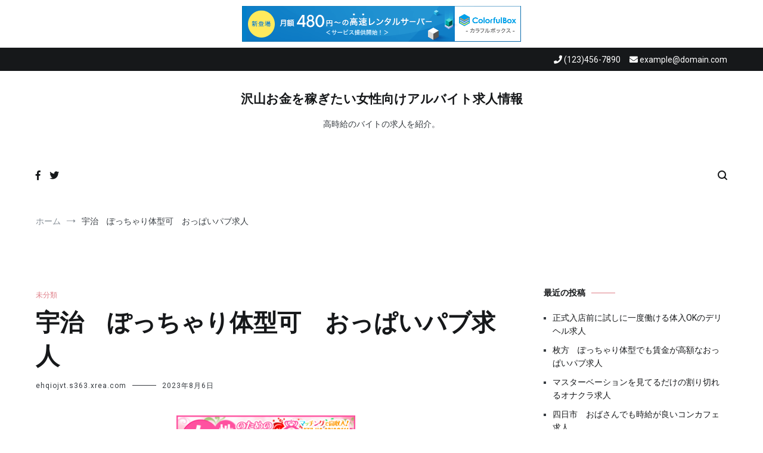

--- FILE ---
content_type: text/html; charset=UTF-8
request_url: http://ehqiojvt.s363.xrea.com/?p=4767
body_size: 12078
content:
<!doctype html>
<html lang="ja">
<head>
	<meta charset="UTF-8">
	<meta name="viewport" content="width=device-width, initial-scale=1.0, user-scalable=no">
	<link rel="profile" href="http://gmpg.org/xfn/11">

	<title>宇治　ぽっちゃり体型可　おっぱいパブ求人 &#8211; 沢山お金を稼ぎたい女性向けアルバイト求人情報</title>
<meta name='robots' content='max-image-preview:large' />
<link rel="alternate" type="application/rss+xml" title="沢山お金を稼ぎたい女性向けアルバイト求人情報 &raquo; フィード" href="http://ehqiojvt.s363.xrea.com/?feed=rss2" />
<link rel="alternate" type="application/rss+xml" title="沢山お金を稼ぎたい女性向けアルバイト求人情報 &raquo; コメントフィード" href="http://ehqiojvt.s363.xrea.com/?feed=comments-rss2" />
<script type="text/javascript">
window._wpemojiSettings = {"baseUrl":"https:\/\/s.w.org\/images\/core\/emoji\/14.0.0\/72x72\/","ext":".png","svgUrl":"https:\/\/s.w.org\/images\/core\/emoji\/14.0.0\/svg\/","svgExt":".svg","source":{"concatemoji":"http:\/\/ehqiojvt.s363.xrea.com\/wp-includes\/js\/wp-emoji-release.min.js?ver=6.2.8"}};
/*! This file is auto-generated */
!function(e,a,t){var n,r,o,i=a.createElement("canvas"),p=i.getContext&&i.getContext("2d");function s(e,t){p.clearRect(0,0,i.width,i.height),p.fillText(e,0,0);e=i.toDataURL();return p.clearRect(0,0,i.width,i.height),p.fillText(t,0,0),e===i.toDataURL()}function c(e){var t=a.createElement("script");t.src=e,t.defer=t.type="text/javascript",a.getElementsByTagName("head")[0].appendChild(t)}for(o=Array("flag","emoji"),t.supports={everything:!0,everythingExceptFlag:!0},r=0;r<o.length;r++)t.supports[o[r]]=function(e){if(p&&p.fillText)switch(p.textBaseline="top",p.font="600 32px Arial",e){case"flag":return s("\ud83c\udff3\ufe0f\u200d\u26a7\ufe0f","\ud83c\udff3\ufe0f\u200b\u26a7\ufe0f")?!1:!s("\ud83c\uddfa\ud83c\uddf3","\ud83c\uddfa\u200b\ud83c\uddf3")&&!s("\ud83c\udff4\udb40\udc67\udb40\udc62\udb40\udc65\udb40\udc6e\udb40\udc67\udb40\udc7f","\ud83c\udff4\u200b\udb40\udc67\u200b\udb40\udc62\u200b\udb40\udc65\u200b\udb40\udc6e\u200b\udb40\udc67\u200b\udb40\udc7f");case"emoji":return!s("\ud83e\udef1\ud83c\udffb\u200d\ud83e\udef2\ud83c\udfff","\ud83e\udef1\ud83c\udffb\u200b\ud83e\udef2\ud83c\udfff")}return!1}(o[r]),t.supports.everything=t.supports.everything&&t.supports[o[r]],"flag"!==o[r]&&(t.supports.everythingExceptFlag=t.supports.everythingExceptFlag&&t.supports[o[r]]);t.supports.everythingExceptFlag=t.supports.everythingExceptFlag&&!t.supports.flag,t.DOMReady=!1,t.readyCallback=function(){t.DOMReady=!0},t.supports.everything||(n=function(){t.readyCallback()},a.addEventListener?(a.addEventListener("DOMContentLoaded",n,!1),e.addEventListener("load",n,!1)):(e.attachEvent("onload",n),a.attachEvent("onreadystatechange",function(){"complete"===a.readyState&&t.readyCallback()})),(e=t.source||{}).concatemoji?c(e.concatemoji):e.wpemoji&&e.twemoji&&(c(e.twemoji),c(e.wpemoji)))}(window,document,window._wpemojiSettings);
</script>
<style type="text/css">
img.wp-smiley,
img.emoji {
	display: inline !important;
	border: none !important;
	box-shadow: none !important;
	height: 1em !important;
	width: 1em !important;
	margin: 0 0.07em !important;
	vertical-align: -0.1em !important;
	background: none !important;
	padding: 0 !important;
}
</style>
	<link rel='stylesheet' id='wp-block-library-css' href='http://ehqiojvt.s363.xrea.com/wp-includes/css/dist/block-library/style.min.css?ver=6.2.8' type='text/css' media='all' />
<link rel='stylesheet' id='classic-theme-styles-css' href='http://ehqiojvt.s363.xrea.com/wp-includes/css/classic-themes.min.css?ver=6.2.8' type='text/css' media='all' />
<style id='global-styles-inline-css' type='text/css'>
body{--wp--preset--color--black: #000000;--wp--preset--color--cyan-bluish-gray: #abb8c3;--wp--preset--color--white: #ffffff;--wp--preset--color--pale-pink: #f78da7;--wp--preset--color--vivid-red: #cf2e2e;--wp--preset--color--luminous-vivid-orange: #ff6900;--wp--preset--color--luminous-vivid-amber: #fcb900;--wp--preset--color--light-green-cyan: #7bdcb5;--wp--preset--color--vivid-green-cyan: #00d084;--wp--preset--color--pale-cyan-blue: #8ed1fc;--wp--preset--color--vivid-cyan-blue: #0693e3;--wp--preset--color--vivid-purple: #9b51e0;--wp--preset--gradient--vivid-cyan-blue-to-vivid-purple: linear-gradient(135deg,rgba(6,147,227,1) 0%,rgb(155,81,224) 100%);--wp--preset--gradient--light-green-cyan-to-vivid-green-cyan: linear-gradient(135deg,rgb(122,220,180) 0%,rgb(0,208,130) 100%);--wp--preset--gradient--luminous-vivid-amber-to-luminous-vivid-orange: linear-gradient(135deg,rgba(252,185,0,1) 0%,rgba(255,105,0,1) 100%);--wp--preset--gradient--luminous-vivid-orange-to-vivid-red: linear-gradient(135deg,rgba(255,105,0,1) 0%,rgb(207,46,46) 100%);--wp--preset--gradient--very-light-gray-to-cyan-bluish-gray: linear-gradient(135deg,rgb(238,238,238) 0%,rgb(169,184,195) 100%);--wp--preset--gradient--cool-to-warm-spectrum: linear-gradient(135deg,rgb(74,234,220) 0%,rgb(151,120,209) 20%,rgb(207,42,186) 40%,rgb(238,44,130) 60%,rgb(251,105,98) 80%,rgb(254,248,76) 100%);--wp--preset--gradient--blush-light-purple: linear-gradient(135deg,rgb(255,206,236) 0%,rgb(152,150,240) 100%);--wp--preset--gradient--blush-bordeaux: linear-gradient(135deg,rgb(254,205,165) 0%,rgb(254,45,45) 50%,rgb(107,0,62) 100%);--wp--preset--gradient--luminous-dusk: linear-gradient(135deg,rgb(255,203,112) 0%,rgb(199,81,192) 50%,rgb(65,88,208) 100%);--wp--preset--gradient--pale-ocean: linear-gradient(135deg,rgb(255,245,203) 0%,rgb(182,227,212) 50%,rgb(51,167,181) 100%);--wp--preset--gradient--electric-grass: linear-gradient(135deg,rgb(202,248,128) 0%,rgb(113,206,126) 100%);--wp--preset--gradient--midnight: linear-gradient(135deg,rgb(2,3,129) 0%,rgb(40,116,252) 100%);--wp--preset--duotone--dark-grayscale: url('#wp-duotone-dark-grayscale');--wp--preset--duotone--grayscale: url('#wp-duotone-grayscale');--wp--preset--duotone--purple-yellow: url('#wp-duotone-purple-yellow');--wp--preset--duotone--blue-red: url('#wp-duotone-blue-red');--wp--preset--duotone--midnight: url('#wp-duotone-midnight');--wp--preset--duotone--magenta-yellow: url('#wp-duotone-magenta-yellow');--wp--preset--duotone--purple-green: url('#wp-duotone-purple-green');--wp--preset--duotone--blue-orange: url('#wp-duotone-blue-orange');--wp--preset--font-size--small: 13px;--wp--preset--font-size--medium: 20px;--wp--preset--font-size--large: 36px;--wp--preset--font-size--x-large: 42px;--wp--preset--spacing--20: 0.44rem;--wp--preset--spacing--30: 0.67rem;--wp--preset--spacing--40: 1rem;--wp--preset--spacing--50: 1.5rem;--wp--preset--spacing--60: 2.25rem;--wp--preset--spacing--70: 3.38rem;--wp--preset--spacing--80: 5.06rem;--wp--preset--shadow--natural: 6px 6px 9px rgba(0, 0, 0, 0.2);--wp--preset--shadow--deep: 12px 12px 50px rgba(0, 0, 0, 0.4);--wp--preset--shadow--sharp: 6px 6px 0px rgba(0, 0, 0, 0.2);--wp--preset--shadow--outlined: 6px 6px 0px -3px rgba(255, 255, 255, 1), 6px 6px rgba(0, 0, 0, 1);--wp--preset--shadow--crisp: 6px 6px 0px rgba(0, 0, 0, 1);}:where(.is-layout-flex){gap: 0.5em;}body .is-layout-flow > .alignleft{float: left;margin-inline-start: 0;margin-inline-end: 2em;}body .is-layout-flow > .alignright{float: right;margin-inline-start: 2em;margin-inline-end: 0;}body .is-layout-flow > .aligncenter{margin-left: auto !important;margin-right: auto !important;}body .is-layout-constrained > .alignleft{float: left;margin-inline-start: 0;margin-inline-end: 2em;}body .is-layout-constrained > .alignright{float: right;margin-inline-start: 2em;margin-inline-end: 0;}body .is-layout-constrained > .aligncenter{margin-left: auto !important;margin-right: auto !important;}body .is-layout-constrained > :where(:not(.alignleft):not(.alignright):not(.alignfull)){max-width: var(--wp--style--global--content-size);margin-left: auto !important;margin-right: auto !important;}body .is-layout-constrained > .alignwide{max-width: var(--wp--style--global--wide-size);}body .is-layout-flex{display: flex;}body .is-layout-flex{flex-wrap: wrap;align-items: center;}body .is-layout-flex > *{margin: 0;}:where(.wp-block-columns.is-layout-flex){gap: 2em;}.has-black-color{color: var(--wp--preset--color--black) !important;}.has-cyan-bluish-gray-color{color: var(--wp--preset--color--cyan-bluish-gray) !important;}.has-white-color{color: var(--wp--preset--color--white) !important;}.has-pale-pink-color{color: var(--wp--preset--color--pale-pink) !important;}.has-vivid-red-color{color: var(--wp--preset--color--vivid-red) !important;}.has-luminous-vivid-orange-color{color: var(--wp--preset--color--luminous-vivid-orange) !important;}.has-luminous-vivid-amber-color{color: var(--wp--preset--color--luminous-vivid-amber) !important;}.has-light-green-cyan-color{color: var(--wp--preset--color--light-green-cyan) !important;}.has-vivid-green-cyan-color{color: var(--wp--preset--color--vivid-green-cyan) !important;}.has-pale-cyan-blue-color{color: var(--wp--preset--color--pale-cyan-blue) !important;}.has-vivid-cyan-blue-color{color: var(--wp--preset--color--vivid-cyan-blue) !important;}.has-vivid-purple-color{color: var(--wp--preset--color--vivid-purple) !important;}.has-black-background-color{background-color: var(--wp--preset--color--black) !important;}.has-cyan-bluish-gray-background-color{background-color: var(--wp--preset--color--cyan-bluish-gray) !important;}.has-white-background-color{background-color: var(--wp--preset--color--white) !important;}.has-pale-pink-background-color{background-color: var(--wp--preset--color--pale-pink) !important;}.has-vivid-red-background-color{background-color: var(--wp--preset--color--vivid-red) !important;}.has-luminous-vivid-orange-background-color{background-color: var(--wp--preset--color--luminous-vivid-orange) !important;}.has-luminous-vivid-amber-background-color{background-color: var(--wp--preset--color--luminous-vivid-amber) !important;}.has-light-green-cyan-background-color{background-color: var(--wp--preset--color--light-green-cyan) !important;}.has-vivid-green-cyan-background-color{background-color: var(--wp--preset--color--vivid-green-cyan) !important;}.has-pale-cyan-blue-background-color{background-color: var(--wp--preset--color--pale-cyan-blue) !important;}.has-vivid-cyan-blue-background-color{background-color: var(--wp--preset--color--vivid-cyan-blue) !important;}.has-vivid-purple-background-color{background-color: var(--wp--preset--color--vivid-purple) !important;}.has-black-border-color{border-color: var(--wp--preset--color--black) !important;}.has-cyan-bluish-gray-border-color{border-color: var(--wp--preset--color--cyan-bluish-gray) !important;}.has-white-border-color{border-color: var(--wp--preset--color--white) !important;}.has-pale-pink-border-color{border-color: var(--wp--preset--color--pale-pink) !important;}.has-vivid-red-border-color{border-color: var(--wp--preset--color--vivid-red) !important;}.has-luminous-vivid-orange-border-color{border-color: var(--wp--preset--color--luminous-vivid-orange) !important;}.has-luminous-vivid-amber-border-color{border-color: var(--wp--preset--color--luminous-vivid-amber) !important;}.has-light-green-cyan-border-color{border-color: var(--wp--preset--color--light-green-cyan) !important;}.has-vivid-green-cyan-border-color{border-color: var(--wp--preset--color--vivid-green-cyan) !important;}.has-pale-cyan-blue-border-color{border-color: var(--wp--preset--color--pale-cyan-blue) !important;}.has-vivid-cyan-blue-border-color{border-color: var(--wp--preset--color--vivid-cyan-blue) !important;}.has-vivid-purple-border-color{border-color: var(--wp--preset--color--vivid-purple) !important;}.has-vivid-cyan-blue-to-vivid-purple-gradient-background{background: var(--wp--preset--gradient--vivid-cyan-blue-to-vivid-purple) !important;}.has-light-green-cyan-to-vivid-green-cyan-gradient-background{background: var(--wp--preset--gradient--light-green-cyan-to-vivid-green-cyan) !important;}.has-luminous-vivid-amber-to-luminous-vivid-orange-gradient-background{background: var(--wp--preset--gradient--luminous-vivid-amber-to-luminous-vivid-orange) !important;}.has-luminous-vivid-orange-to-vivid-red-gradient-background{background: var(--wp--preset--gradient--luminous-vivid-orange-to-vivid-red) !important;}.has-very-light-gray-to-cyan-bluish-gray-gradient-background{background: var(--wp--preset--gradient--very-light-gray-to-cyan-bluish-gray) !important;}.has-cool-to-warm-spectrum-gradient-background{background: var(--wp--preset--gradient--cool-to-warm-spectrum) !important;}.has-blush-light-purple-gradient-background{background: var(--wp--preset--gradient--blush-light-purple) !important;}.has-blush-bordeaux-gradient-background{background: var(--wp--preset--gradient--blush-bordeaux) !important;}.has-luminous-dusk-gradient-background{background: var(--wp--preset--gradient--luminous-dusk) !important;}.has-pale-ocean-gradient-background{background: var(--wp--preset--gradient--pale-ocean) !important;}.has-electric-grass-gradient-background{background: var(--wp--preset--gradient--electric-grass) !important;}.has-midnight-gradient-background{background: var(--wp--preset--gradient--midnight) !important;}.has-small-font-size{font-size: var(--wp--preset--font-size--small) !important;}.has-medium-font-size{font-size: var(--wp--preset--font-size--medium) !important;}.has-large-font-size{font-size: var(--wp--preset--font-size--large) !important;}.has-x-large-font-size{font-size: var(--wp--preset--font-size--x-large) !important;}
.wp-block-navigation a:where(:not(.wp-element-button)){color: inherit;}
:where(.wp-block-columns.is-layout-flex){gap: 2em;}
.wp-block-pullquote{font-size: 1.5em;line-height: 1.6;}
</style>
<link rel='stylesheet' id='cenote-style-css' href='http://ehqiojvt.s363.xrea.com/wp-content/themes/cenote/style.css?ver=6.2.8' type='text/css' media='all' />
<style id='cenote-style-inline-css' type='text/css'>
.cenote-header-media .tg-container {
			background-image: url( "" );
		}
</style>
<link rel='stylesheet' id='themegrill-icons-css' href='http://ehqiojvt.s363.xrea.com/wp-content/themes/cenote/assets/css/themegrill-icons.min.css?ver=1.0' type='text/css' media='all' />
<link rel='stylesheet' id='fontawesome-css' href='http://ehqiojvt.s363.xrea.com/wp-content/themes/cenote/assets/css/all.min.css?ver=6.2.8' type='text/css' media='all' />
<link rel='stylesheet' id='swiper-css' href='http://ehqiojvt.s363.xrea.com/wp-content/themes/cenote/assets/css/swiper.min.css?ver=6.2.8' type='text/css' media='all' />
<link rel='stylesheet' id='kirki-styles-cenote_config-css' href='http://ehqiojvt.s363.xrea.com/wp-content/themes/cenote/inc/kirki/assets/css/kirki-styles.css?ver=3.0.35.3' type='text/css' media='all' />
<style id='kirki-styles-cenote_config-inline-css' type='text/css'>
.cenote-breadcrumb li a:hover,.cenote-header-media.cenote-header-media--right .cenote-header-media__button:hover,.cenote-header-sticky .cenote-reading-bar .cenote-reading-bar__share .cenote-reading-share-item a:hover,.cenote-header-sticky .main-navigation li ul li > a:hover,.cenote-header-sticky .main-navigation li ul li.focus > a,.comments-area .comment-list .comment-meta .comment-metadata a:hover,.entry-content .page-links a:hover,.entry-content a,.entry-content table a:hover,.entry-footer .tags-links a:hover,.entry-meta a,.main-navigation.tg-site-menu--offcanvas li.current-menu-ancestor > a,.main-navigation.tg-site-menu--offcanvas li.current-menu-item > a,.main-navigation.tg-site-menu--offcanvas li.current_page_ancestor > a,.main-navigation.tg-site-menu--offcanvas li.current_page_item > a,.main-navigation.tg-site-menu--offcanvas li:hover > a,.pagination .page-numbers:hover,.post-template-cover .entry-thumbnail--template .entry-info .entry-meta a:hover,.single .hentry .entry-meta a:hover,.tg-header-top .tg-social-menu li:hover a,.tg-header-top ul:not(.tg-social-menu) li a:hover,.tg-site-footer.tg-site-footer--default .tg-footer-bottom .site-info a:hover,.tg-site-footer.tg-site-footer--default .tg-footer-widget-area .widget .tagcloud a:hover,.tg-site-footer.tg-site-footer--default .tg-footer-widget-area .widget ul li a:hover,.tg-site-footer.tg-site-footer--light-dark .tg-footer-bottom .site-info a:hover,.tg-site-footer.tg-site-footer--light-dark-center .tg-footer-bottom .site-info a:hover,.tg-site-menu--default li.focus > a,.tg-slider.tg-post-slider .tg-container .cat-links a:hover,.tg-slider.tg-post-slider .tg-container .entry-title a:hover,.tg-slider.tg-post-slider .tg-container .posted-on a:hover,.tg-top-cat .cat-links a,.widget_tag_cloud .tagcloud a:hover,a:active,a:focus,a:hover{color:#de7b85;}.button:hover,.entry-footer .cat-links a,.entry-meta .posted-on:before,.main-navigation.tg-site-menu--offcanvas li.current-menu-ancestor > a:before,.main-navigation.tg-site-menu--offcanvas li.current-menu-item > a:before,.main-navigation.tg-site-menu--offcanvas li.current_page_ancestor > a:before,.main-navigation.tg-site-menu--offcanvas li.current_page_item > a:before,.main-navigation.tg-site-menu--offcanvas li:hover > a:before,.post-format-media--gallery .swiper-button-next,.post-format-media--gallery .swiper-button-prev,.post-template-cover .entry-thumbnail--template .entry-info .tg-top-cat .cat-links a:hover,.tg-readmore-link:hover:before,.tg-slider .swiper-button-next,.tg-slider .swiper-button-prev,.widget .widget-title:after,button:hover,input[type="button"]:hover,input[type="reset"]:hover,input[type="submit"]:hover{background-color:#de7b85;}.entry-footer .tags-links a:hover,.tg-site-footer.tg-site-footer--default .tg-footer-widget-area .widget .tagcloud a:hover,.widget_tag_cloud .tagcloud a:hover{border-color:#de7b85;}body{font-family:Roboto, Helvetica, Arial, sans-serif;font-weight:400;}h1, h2, h3, h4, h5, h6{font-family:Catamaran, Helvetica, Arial, sans-serif;font-weight:700;}
</style>
<link rel="https://api.w.org/" href="http://ehqiojvt.s363.xrea.com/index.php?rest_route=/" /><link rel="alternate" type="application/json" href="http://ehqiojvt.s363.xrea.com/index.php?rest_route=/wp/v2/posts/4767" /><link rel="EditURI" type="application/rsd+xml" title="RSD" href="http://ehqiojvt.s363.xrea.com/xmlrpc.php?rsd" />
<link rel="wlwmanifest" type="application/wlwmanifest+xml" href="http://ehqiojvt.s363.xrea.com/wp-includes/wlwmanifest.xml" />
<meta name="generator" content="WordPress 6.2.8" />
<link rel="canonical" href="http://ehqiojvt.s363.xrea.com/?p=4767" />
<link rel='shortlink' href='http://ehqiojvt.s363.xrea.com/?p=4767' />
<link rel="alternate" type="application/json+oembed" href="http://ehqiojvt.s363.xrea.com/index.php?rest_route=%2Foembed%2F1.0%2Fembed&#038;url=http%3A%2F%2Fehqiojvt.s363.xrea.com%2F%3Fp%3D4767" />
<link rel="alternate" type="text/xml+oembed" href="http://ehqiojvt.s363.xrea.com/index.php?rest_route=%2Foembed%2F1.0%2Fembed&#038;url=http%3A%2F%2Fehqiojvt.s363.xrea.com%2F%3Fp%3D4767&#038;format=xml" />

<script type="text/javascript" charset="UTF-8" src="//cache1.value-domain.com/xrea_header.js" async="async"></script>
</head>

<body class="post-template-default single single-post postid-4767 single-format-standard layout-site--wide layout--right-sidebar">

<svg xmlns="http://www.w3.org/2000/svg" viewBox="0 0 0 0" width="0" height="0" focusable="false" role="none" style="visibility: hidden; position: absolute; left: -9999px; overflow: hidden;" ><defs><filter id="wp-duotone-dark-grayscale"><feColorMatrix color-interpolation-filters="sRGB" type="matrix" values=" .299 .587 .114 0 0 .299 .587 .114 0 0 .299 .587 .114 0 0 .299 .587 .114 0 0 " /><feComponentTransfer color-interpolation-filters="sRGB" ><feFuncR type="table" tableValues="0 0.49803921568627" /><feFuncG type="table" tableValues="0 0.49803921568627" /><feFuncB type="table" tableValues="0 0.49803921568627" /><feFuncA type="table" tableValues="1 1" /></feComponentTransfer><feComposite in2="SourceGraphic" operator="in" /></filter></defs></svg><svg xmlns="http://www.w3.org/2000/svg" viewBox="0 0 0 0" width="0" height="0" focusable="false" role="none" style="visibility: hidden; position: absolute; left: -9999px; overflow: hidden;" ><defs><filter id="wp-duotone-grayscale"><feColorMatrix color-interpolation-filters="sRGB" type="matrix" values=" .299 .587 .114 0 0 .299 .587 .114 0 0 .299 .587 .114 0 0 .299 .587 .114 0 0 " /><feComponentTransfer color-interpolation-filters="sRGB" ><feFuncR type="table" tableValues="0 1" /><feFuncG type="table" tableValues="0 1" /><feFuncB type="table" tableValues="0 1" /><feFuncA type="table" tableValues="1 1" /></feComponentTransfer><feComposite in2="SourceGraphic" operator="in" /></filter></defs></svg><svg xmlns="http://www.w3.org/2000/svg" viewBox="0 0 0 0" width="0" height="0" focusable="false" role="none" style="visibility: hidden; position: absolute; left: -9999px; overflow: hidden;" ><defs><filter id="wp-duotone-purple-yellow"><feColorMatrix color-interpolation-filters="sRGB" type="matrix" values=" .299 .587 .114 0 0 .299 .587 .114 0 0 .299 .587 .114 0 0 .299 .587 .114 0 0 " /><feComponentTransfer color-interpolation-filters="sRGB" ><feFuncR type="table" tableValues="0.54901960784314 0.98823529411765" /><feFuncG type="table" tableValues="0 1" /><feFuncB type="table" tableValues="0.71764705882353 0.25490196078431" /><feFuncA type="table" tableValues="1 1" /></feComponentTransfer><feComposite in2="SourceGraphic" operator="in" /></filter></defs></svg><svg xmlns="http://www.w3.org/2000/svg" viewBox="0 0 0 0" width="0" height="0" focusable="false" role="none" style="visibility: hidden; position: absolute; left: -9999px; overflow: hidden;" ><defs><filter id="wp-duotone-blue-red"><feColorMatrix color-interpolation-filters="sRGB" type="matrix" values=" .299 .587 .114 0 0 .299 .587 .114 0 0 .299 .587 .114 0 0 .299 .587 .114 0 0 " /><feComponentTransfer color-interpolation-filters="sRGB" ><feFuncR type="table" tableValues="0 1" /><feFuncG type="table" tableValues="0 0.27843137254902" /><feFuncB type="table" tableValues="0.5921568627451 0.27843137254902" /><feFuncA type="table" tableValues="1 1" /></feComponentTransfer><feComposite in2="SourceGraphic" operator="in" /></filter></defs></svg><svg xmlns="http://www.w3.org/2000/svg" viewBox="0 0 0 0" width="0" height="0" focusable="false" role="none" style="visibility: hidden; position: absolute; left: -9999px; overflow: hidden;" ><defs><filter id="wp-duotone-midnight"><feColorMatrix color-interpolation-filters="sRGB" type="matrix" values=" .299 .587 .114 0 0 .299 .587 .114 0 0 .299 .587 .114 0 0 .299 .587 .114 0 0 " /><feComponentTransfer color-interpolation-filters="sRGB" ><feFuncR type="table" tableValues="0 0" /><feFuncG type="table" tableValues="0 0.64705882352941" /><feFuncB type="table" tableValues="0 1" /><feFuncA type="table" tableValues="1 1" /></feComponentTransfer><feComposite in2="SourceGraphic" operator="in" /></filter></defs></svg><svg xmlns="http://www.w3.org/2000/svg" viewBox="0 0 0 0" width="0" height="0" focusable="false" role="none" style="visibility: hidden; position: absolute; left: -9999px; overflow: hidden;" ><defs><filter id="wp-duotone-magenta-yellow"><feColorMatrix color-interpolation-filters="sRGB" type="matrix" values=" .299 .587 .114 0 0 .299 .587 .114 0 0 .299 .587 .114 0 0 .299 .587 .114 0 0 " /><feComponentTransfer color-interpolation-filters="sRGB" ><feFuncR type="table" tableValues="0.78039215686275 1" /><feFuncG type="table" tableValues="0 0.94901960784314" /><feFuncB type="table" tableValues="0.35294117647059 0.47058823529412" /><feFuncA type="table" tableValues="1 1" /></feComponentTransfer><feComposite in2="SourceGraphic" operator="in" /></filter></defs></svg><svg xmlns="http://www.w3.org/2000/svg" viewBox="0 0 0 0" width="0" height="0" focusable="false" role="none" style="visibility: hidden; position: absolute; left: -9999px; overflow: hidden;" ><defs><filter id="wp-duotone-purple-green"><feColorMatrix color-interpolation-filters="sRGB" type="matrix" values=" .299 .587 .114 0 0 .299 .587 .114 0 0 .299 .587 .114 0 0 .299 .587 .114 0 0 " /><feComponentTransfer color-interpolation-filters="sRGB" ><feFuncR type="table" tableValues="0.65098039215686 0.40392156862745" /><feFuncG type="table" tableValues="0 1" /><feFuncB type="table" tableValues="0.44705882352941 0.4" /><feFuncA type="table" tableValues="1 1" /></feComponentTransfer><feComposite in2="SourceGraphic" operator="in" /></filter></defs></svg><svg xmlns="http://www.w3.org/2000/svg" viewBox="0 0 0 0" width="0" height="0" focusable="false" role="none" style="visibility: hidden; position: absolute; left: -9999px; overflow: hidden;" ><defs><filter id="wp-duotone-blue-orange"><feColorMatrix color-interpolation-filters="sRGB" type="matrix" values=" .299 .587 .114 0 0 .299 .587 .114 0 0 .299 .587 .114 0 0 .299 .587 .114 0 0 " /><feComponentTransfer color-interpolation-filters="sRGB" ><feFuncR type="table" tableValues="0.098039215686275 1" /><feFuncG type="table" tableValues="0 0.66274509803922" /><feFuncB type="table" tableValues="0.84705882352941 0.41960784313725" /><feFuncA type="table" tableValues="1 1" /></feComponentTransfer><feComposite in2="SourceGraphic" operator="in" /></filter></defs></svg>
<div id="page" class="site">
	<a class="skip-link screen-reader-text" href="#content">コンテンツへスキップ</a>

	<header id="masthead" class="site-header tg-site-header tg-site-header--default">
					<div class="tg-header-top">
				<div class="tg-container tg-flex-container tg-flex-space-between tg-flex-item-centered">
					<nav class="tg-header-navigation">
	</nav><!-- /.tg-header-navigation -->
<ul class="tg-contact-info">
	<li class="tg-contact-info__phone">
		<a href="tel:(123)456-7890">
			<i class="fa fa-phone"></i>
			<span>(123)456-7890			</span>
		</a>
	</li>
	<li class="tg-contact-info__email">
		<a href="mailto:example@domain.com">
			<i class="fa fa-envelope"></i>
			<span>example@domain.com</span>
		</a>
	</li>
</ul>
<!-- /.tg-contact-info -->
				</div>
			</div><!-- .tg-header-top -->
		
		<div class="tg-header-bottom">
			<div class="header-bottom-top">
	<div class="tg-container tg-flex-container tg-flex-space-between tg-flex-item-centered">
		
<div class="site-branding">
			<p class="site-title"><a href="http://ehqiojvt.s363.xrea.com/" rel="home">沢山お金を稼ぎたい女性向けアルバイト求人情報</a></p>
			<p class="site-description">高時給のバイトの求人を紹介。</p>
	</div><!-- .site-branding -->
	</div><!-- /.tg-container -->
</div>
<!-- /.header-bottom-top -->

<div class="header-bottom-bottom">
	<div class="tg-container tg-flex-container tg-flex-space-between tg-flex-item-centered">
		
<nav class="tg-social-menu-navigation">
	
		<ul class="tg-social-menu">
			
					<li class="social-link">
						<a href="#">
							<i class="tg-icon-facebook"></i>
						</a>
					</li>

				
					<li class="social-link">
						<a href="#">
							<i class="tg-icon-twitter"></i>
						</a>
					</li>

						</ul>

	</nav><!-- /.tg-social-menu -->
<nav id="site-navigation" class="main-navigation tg-site-menu--default">
	<div id="primary-menu" class="menu"></div>
</nav><!-- #site-navigation -->
<nav class="tg-header-action-navigation">
	<ul class="tg-header-action-menu">
					<li class="tg-search-toggle"><i class="tg-icon-search"></i></li>
		
		<li class="tg-mobile-menu-toggle">
			<span></span>
		</li>
	</ul><!-- .tg-header-action-menu -->
</nav>
<!-- /.tg-header-action-navigation -->
	</div><!-- /.tg-header -->
</div>
<!-- /.header-bottom-bottom -->
		</div>

	</header><!-- #masthead -->

		<nav id="cenote-sticky-header" class="cenote-header-sticky cenote-header-sticky--single">
		<div class="sticky-header-slide">
			<div class="cenote-reading-bar">
				<div class="tg-container tg-flex-container tg-flex-item-centered">
											<div class="cenote-reading-bar__title">
							<span>宇治　ぽっちゃり体型可　おっぱいパブ求人</span>						</div>
									</div>
				<!-- /.tg-container -->
			</div>
			<!-- /.cenote-reading-bar -->

			<div class="cenote-sticky-main">
				<div class="tg-container tg-flex-container tg-flex-space-between tg-flex-item-centered">
					<nav class="main-navigation cenote-sticky-navigation tg-site-menu--default">
						<div id="primary-menu" class="menu"></div>
					</nav>
					<!-- /.main-navigation cenote-sticky-navigation -->

					<nav class="tg-header-action-navigation">
	<ul class="tg-header-action-menu">
					<li class="tg-search-toggle"><i class="tg-icon-search"></i></li>
		
		<li class="tg-mobile-menu-toggle">
			<span></span>
		</li>
	</ul><!-- .tg-header-action-menu -->
</nav>
<!-- /.tg-header-action-navigation -->

				</div>
				<!-- /.tg-container -->
			</div>
			<!-- /.cenote-header-sticky__top -->
		</div>
		<!-- /.sticky-header-slide -->
	</nav>
	<!-- /#cenote-sticky-menu.cenote-menu-sticky -->
<nav id="breadcrumb" class="cenote-breadcrumb cenote-breadcrumb--light">
	<div role="navigation" aria-label="パンくずリスト" class="breadcrumb-trail breadcrumbs" itemprop="breadcrumb"><div class="tg-container"><ul class="trail-items" itemscope itemtype="http://schema.org/BreadcrumbList"><meta name="numberOfItems" content="2" /><meta name="itemListOrder" content="Ascending" /><li itemprop="itemListElement" itemscope itemtype="http://schema.org/ListItem" class="trail-item trail-begin"><a href="http://ehqiojvt.s363.xrea.com" rel="home" itemprop="item"><span itemprop="name">ホーム</span></a><meta itemprop="position" content="1" /></li><li itemprop="itemListElement" itemscope itemtype="http://schema.org/ListItem" class="trail-item trail-end"><span itemprop="item"><span itemprop="name">宇治　ぽっちゃり体型可　おっぱいパブ求人</span></span><meta itemprop="position" content="2" /></li></ul></div></div></nav>

	<div id="content" class="site-content">

		<div class="tg-container tg-flex-container tg-flex-space-between">

	<div id="primary" class="content-area">
		<main id="main" class="site-main">

			
<article id="post-4767" class="post-4767 post type-post status-publish format-standard hentry category-1">
				<div class="tg-top-cat">
				<span class="cat-links"><a href="http://ehqiojvt.s363.xrea.com/?cat=1" rel="category">未分類</a></span>			</div>
					<header class="entry-header">
				<h1 class="entry-title">宇治　ぽっちゃり体型可　おっぱいパブ求人</h1>			</header><!-- .entry-header -->
					<div class="entry-meta">
				<span class="byline"> <span class="author vcard"><a class="url fn n" href="http://ehqiojvt.s363.xrea.com/?author=1">ehqiojvt.s363.xrea.com</a></span></span><span class="posted-on"><a href="http://ehqiojvt.s363.xrea.com/?p=4767" rel="bookmark"><time class="entry-date published" datetime="2023-08-06T17:40:15+09:00">2023年8月6日</time><time class="updated" datetime="2023-08-06T17:40:33+09:00">2023年8月6日</time></a></span>			</div><!-- .entry-meta -->
					<div class="entry-content">
				<div align="center"><a href="https://night-work.sakura.ne.jp/click/fuzoku"><img decoding="async" src="https://night-work.sakura.ne.jp/click/fuzoku_banner" width="300" height="250" border="0" /></a></div>
<p>給料を保証をしてくれる、給料保証制度がある宇治のおっぱいパブのアルバイトの求人を始め、宇治のぽっちゃり体型可のソープランド店の求人とかセクシーパブの仕事を仲介して欲しいなら、当サイトに掲載してる女性向けバイト求人サイトに登録しましょう。<br />好条件の求人がある風俗求人情報サイトなのは嘘じゃないので、多額の借金があるので高時給のバイトを始めたい京都府の方に合うかも知れません。<br />デメリットが存在するのも現実ですが、怖い部分なんてないバイトは無いです。<br />宇治のぽっちゃり体型可のおっぱいパブで働きたいと考えてる京都府の人だったり、ぽっちゃり体型可の宇治のおっぱいパブでアルバイトをしてお金を沢山稼いでみたい京都府の子は、辛い点に躊躇せずに経験してみる方が良いと思います。<br />彼だったり知り合いに気が付かれる事も無く仕事をして沢山お金を稼ぐ事が可能な宇治の風俗エステのバイトの求人でしたり、可能な限り地元から遠く離れたハンドヘルスという風俗店の店員募集の求人なら、当ページに載せている女性向けバイト求人情報サイトがお勧めです。<br />宇治の体験入店で入店前に働く事が可能なイメクラや、宇治のぽっちゃり体型可のおっぱいパブで、一度試しに仕事をして、お金を今すぐ稼ぎませんか？肉体的に辛いアルバイトですけど、過酷なのを耐えれば、飲食店の通常のアルバイトを辛くても毎日やるのと比較するとお金をいっぱい稼げます。<br />ですので、出来るだけ今すぐバイトをしてお金を稼ぎたい京都府の女の子だったら、当サイトに載せてる高収入バイト求人サイトに登録してアルバイトをしてみてください。</p>
<div align="center"><a href="https://night-work.sakura.ne.jp/click/fuzoku"><img decoding="async" loading="lazy" src="https://night-work.sakura.ne.jp/button.jpg" width="350" height="65" border="0" /></a></div>
<p>&#8220;<br /><span id="more-4767"></span>聖佳さん(岡山)「手だけのサービスで大丈夫なお店が楽という話を聞いて、オナクラを風俗求人情報サイトに登録して紹介して貰ってアルバイトをしてみたけど、合う風俗店をやるならそれほど病まないし、悪くないかな？って思う事が出来ましたので、今後も頑張ろうかな？と、現状では思います」</p>
<div align="center"><a href="https://night-work.sakura.ne.jp/click/fuzoku"><img decoding="async" loading="lazy" src="https://night-work.sakura.ne.jp/button.jpg" width="350" height="65" border="0" /></a></div>
<p>紗季子さん(宇治)「資格を取得して脱風俗をする事が出来る回春マッサージでしたり前立腺マッサージのセラピストをやりたくてアルバイト求人情報サイトを使いましたが、言われていたより大変で体験入店だけで辞めてしまいましたが、特に怒られませんでした。<br />だけど、給料とは別にお祝い金を支払ってくれました。<br />だから、良心的な高収入求人情報サイトですね」</p>
<div align="center"><a href="https://night-work.sakura.ne.jp/click/fuzoku"><img decoding="async" loading="lazy" src="https://night-work.sakura.ne.jp/button.jpg" width="350" height="65" border="0" /></a></div>
<p>瑞希さん(三重)「アルバイトの時間外の男性のお客さんへの営業をしないといけないのが苦痛でスナックを辞めたけど、風俗をやるのは、もっと辛いなんて諦めていました。<br />ですが、ぽっちゃり体型可のおっぱいパブだったら、心を押し殺せば良いと言われてアルバイトをしてみたけど、予想していたのと比べると気楽だったです。<br />ですのでぽっちゃり体型可のおっぱいパブを続けようって現在では考えています♪」</p>
<div align="center"><a href="https://night-work.sakura.ne.jp/click/fuzoku"><img decoding="async" loading="lazy" src="https://night-work.sakura.ne.jp/button.jpg" width="350" height="65" border="0" /></a></div>
<p>羽乃さん(福島)「錦糸町の回春エステでちょっとだけアルバイトをしたけど、考えていたのと比較するとずっと簡単で、嫌だったけど挑戦してみて正解だった！と、現在は思ってます。<br />嫌なら辞めても問題ないですしね♪」</p>
<div align="center"><a href="https://night-work.sakura.ne.jp/click/fuzoku"><img decoding="async" loading="lazy" src="https://night-work.sakura.ne.jp/button.jpg" width="350" height="65" border="0" /></a></div>
<p>捺さん(長野)「欲しい物があるからおっぱいパブをしてみましたけど、体入をしてみて感じた雰囲気として、我慢すれば割り切れそうって思いました。<br />なので、このまま気持ちを割り切っておっぱいパブを頑張ろうと考えています」</p>
<div align="center"><a href="https://night-work.sakura.ne.jp/click/fuzoku"><img decoding="async" loading="lazy" src="https://night-work.sakura.ne.jp/button.jpg" width="350" height="65" border="0" /></a></div>
<p>&#8220;<br /><!--trackback:-->	</p>
<li><a href="https://xn--eckwa8eg1q0c242z1vze.xyz/?p=857" target="_blank" rel="noopener">梅田　家で仕事が出来る　チャットレディ求人</a></li>
<p><!--trackback:-->	</p>
<li><a href="https://xn--ccke2i4a9jp72wgtm.com/?p=482" target="_blank" rel="noopener">金沢　おばさんでも在籍出来る　風俗求人</a></li>
<p><!--trackback:-->	</p>
<li><a href="https://xn--18j3fv97g8f0acvo.tokyo/?p=883" target="_blank" rel="noopener">浦安　ブス可　いちゃキャバ求人</a></li>
<p></p>
<li><a href=https://xn--eck7a6cz61oscar5phx6d2m2a41j.x0.com/deai/5168/">飯田　使える客を探せる出会いアプリ　無料登録</a></li>
<p></p>
<li><a href=https://xn--eck7a6cz61oscar5phx6d2m2a41j.x0.com/livechat/4678/">沼津　自分の家で出来る　ライブチャット求人</a></li>
<p></p>
			</div><!-- .entry-content -->
					<footer class="entry-footer">
				<span class="cat-links">カテゴリー: <a href="http://ehqiojvt.s363.xrea.com/?cat=1" rel="category">未分類</a></span>			</footer><!-- .entry-footer -->
		
<div class="tg-author-box">

			<div class="tg-author__avatar">
			<img alt='' src='http://1.gravatar.com/avatar/424313a6a6c789e7c8d280f40cf04f20?s=96&#038;d=mm&#038;r=g' srcset='http://1.gravatar.com/avatar/424313a6a6c789e7c8d280f40cf04f20?s=96&#038;d=mm&#038;r=g 2x' class='avatar avatar-96 photo' height='96' width='96' loading='lazy' decoding='async'/>		</div><!-- .tg-author-avatar -->
	
	<div class="tg-author-info">
						<h5 class="tg-author__name"><a href="http://ehqiojvt.s363.xrea.com/?author=1" title="ehqiojvt.s363.xrea.com の投稿" rel="author">ehqiojvt.s363.xrea.com</a></h5>
			
			

		<div class="tg-author-meta">
			
							<div class="tg-author__post-count">
					<span>投稿を作成しました</span>
					<strong>3888</strong>
				</div><!-- .tg-author-post-count -->
					</div><!-- .tg-author-meta -->
	</div><!-- .tg-author-info -->
</div><!-- .tg-author-bio -->
</article><!-- #post-4767 -->

	<nav class="navigation post-navigation" aria-label="投稿">
		<h2 class="screen-reader-text">投稿ナビゲーション</h2>
		<div class="nav-links"><div class="nav-previous"><a href="http://ehqiojvt.s363.xrea.com/?p=4765" rel="prev"><span class="nav-links__label">前の投稿</span> 品川　セクキャバ求人　アリバイ対策万全</a></div><div class="nav-next"><a href="http://ehqiojvt.s363.xrea.com/?p=4769" rel="next"><span class="nav-links__label">次の投稿</span> 服を脱がない手コキだけだけで良いのに、いちゃキャバより稼げるオナクラ求人を紹介</a></div></div>
	</nav>
		</main><!-- #main -->
	</div><!-- #primary -->


<aside id="secondary" class="widget-area">
	
		<section id="recent-posts-2" class="widget widget_recent_entries">
		<h2 class="widget-title">最近の投稿</h2>
		<ul>
											<li>
					<a href="http://ehqiojvt.s363.xrea.com/?p=7779">正式入店前に試しに一度働ける体入OKのデリヘル求人</a>
									</li>
											<li>
					<a href="http://ehqiojvt.s363.xrea.com/?p=7777">枚方　ぽっちゃり体型でも賃金が高額なおっぱいパブ求人</a>
									</li>
											<li>
					<a href="http://ehqiojvt.s363.xrea.com/?p=7775">マスターベーションを見てるだけの割り切れるオナクラ求人</a>
									</li>
											<li>
					<a href="http://ehqiojvt.s363.xrea.com/?p=7773">四日市　おばさんでも時給が良いコンカフェ求人</a>
									</li>
											<li>
					<a href="http://ehqiojvt.s363.xrea.com/?p=7771">新宿　おばさんでも働ける　水商売求人</a>
									</li>
											<li>
					<a href="http://ehqiojvt.s363.xrea.com/?p=7769">仕事をした日にお金を日払いで受け取れるナイトワーク求人紹介</a>
									</li>
											<li>
					<a href="http://ehqiojvt.s363.xrea.com/?p=7767">体入で試しに１日働けるレンタル彼女求人紹介</a>
									</li>
											<li>
					<a href="http://ehqiojvt.s363.xrea.com/?p=7765">栃木　手コキだけで大丈夫なオナクラ求人</a>
									</li>
											<li>
					<a href="http://ehqiojvt.s363.xrea.com/?p=7763">全額日払いOKで今すぐ稼ぐ事が出来るお触りパブ</a>
									</li>
											<li>
					<a href="http://ehqiojvt.s363.xrea.com/?p=7761">藤枝　デブ可　派遣キャバ求人</a>
									</li>
											<li>
					<a href="http://ehqiojvt.s363.xrea.com/?p=7759">今すぐ働ける岩手のアロマエステ求人紹介</a>
									</li>
											<li>
					<a href="http://ehqiojvt.s363.xrea.com/?p=7757">釧路　美人じゃなくても働けるお触りパブ求人紹介</a>
									</li>
											<li>
					<a href="http://ehqiojvt.s363.xrea.com/?p=7755">西中島　手だけのオナクラ求人</a>
									</li>
											<li>
					<a href="http://ehqiojvt.s363.xrea.com/?p=7753">おばさんでも働ける道頓堀のセクシーパブ求人紹介</a>
									</li>
											<li>
					<a href="http://ehqiojvt.s363.xrea.com/?p=7751">全額日払いOKですぐに稼げる朝キャバ求人紹介</a>
									</li>
											<li>
					<a href="http://ehqiojvt.s363.xrea.com/?p=7749">賃金が高額でいっぱい稼げるセクキャバ求人紹介</a>
									</li>
											<li>
					<a href="http://ehqiojvt.s363.xrea.com/?p=7747">町田　自慰を見てるだけのオナクラ求人</a>
									</li>
											<li>
					<a href="http://ehqiojvt.s363.xrea.com/?p=7745">福岡　自慰を見てるだけで仕事になるオナクラ求人</a>
									</li>
											<li>
					<a href="http://ehqiojvt.s363.xrea.com/?p=7743">全額日払い可で今すぐ稼ぐ事が出来る箱ヘル求人紹介</a>
									</li>
											<li>
					<a href="http://ehqiojvt.s363.xrea.com/?p=7741">新大阪　デブでも働けるホステス求人紹介</a>
									</li>
											<li>
					<a href="http://ehqiojvt.s363.xrea.com/?p=7739">吹田　美人じゃなくても働ける夜職求人紹介</a>
									</li>
											<li>
					<a href="http://ehqiojvt.s363.xrea.com/?p=7737">成田　ぽっちゃり体型でも働ける水商売求人</a>
									</li>
											<li>
					<a href="http://ehqiojvt.s363.xrea.com/?p=7735">デブでも働ける神田のセクシーパブ求人紹介</a>
									</li>
											<li>
					<a href="http://ehqiojvt.s363.xrea.com/?p=7733">小田原　可愛くなくても賃金が良いスナック求人</a>
									</li>
											<li>
					<a href="http://ehqiojvt.s363.xrea.com/?p=7731">ぽっちゃりでも時給が良い　尼崎　いちゃキャバ求人</a>
									</li>
											<li>
					<a href="http://ehqiojvt.s363.xrea.com/?p=7729">各務原　デブでも働ける夜のバイト求人紹介</a>
									</li>
											<li>
					<a href="http://ehqiojvt.s363.xrea.com/?p=7727">体験入店でアルバイトが出来る体入OKのスナック求人紹介</a>
									</li>
											<li>
					<a href="http://ehqiojvt.s363.xrea.com/?p=7725">高槻　ブスでも働ける夜のアルバイト求人紹介</a>
									</li>
											<li>
					<a href="http://ehqiojvt.s363.xrea.com/?p=7723">三郷　デブ可　派遣キャバ求人</a>
									</li>
											<li>
					<a href="http://ehqiojvt.s363.xrea.com/?p=7721">40代でも採用してくれる、年齢不問の箱ヘル求人紹介</a>
									</li>
					</ul>

		</section><section id="archives-2" class="widget widget_archive"><h2 class="widget-title">アーカイブ</h2>
			<ul>
					<li><a href='http://ehqiojvt.s363.xrea.com/?m=202601'>2026年1月</a></li>
	<li><a href='http://ehqiojvt.s363.xrea.com/?m=202512'>2025年12月</a></li>
	<li><a href='http://ehqiojvt.s363.xrea.com/?m=202511'>2025年11月</a></li>
	<li><a href='http://ehqiojvt.s363.xrea.com/?m=202510'>2025年10月</a></li>
	<li><a href='http://ehqiojvt.s363.xrea.com/?m=202509'>2025年9月</a></li>
	<li><a href='http://ehqiojvt.s363.xrea.com/?m=202508'>2025年8月</a></li>
	<li><a href='http://ehqiojvt.s363.xrea.com/?m=202507'>2025年7月</a></li>
	<li><a href='http://ehqiojvt.s363.xrea.com/?m=202506'>2025年6月</a></li>
	<li><a href='http://ehqiojvt.s363.xrea.com/?m=202505'>2025年5月</a></li>
	<li><a href='http://ehqiojvt.s363.xrea.com/?m=202504'>2025年4月</a></li>
	<li><a href='http://ehqiojvt.s363.xrea.com/?m=202503'>2025年3月</a></li>
	<li><a href='http://ehqiojvt.s363.xrea.com/?m=202502'>2025年2月</a></li>
	<li><a href='http://ehqiojvt.s363.xrea.com/?m=202501'>2025年1月</a></li>
	<li><a href='http://ehqiojvt.s363.xrea.com/?m=202412'>2024年12月</a></li>
	<li><a href='http://ehqiojvt.s363.xrea.com/?m=202411'>2024年11月</a></li>
	<li><a href='http://ehqiojvt.s363.xrea.com/?m=202410'>2024年10月</a></li>
	<li><a href='http://ehqiojvt.s363.xrea.com/?m=202409'>2024年9月</a></li>
	<li><a href='http://ehqiojvt.s363.xrea.com/?m=202408'>2024年8月</a></li>
	<li><a href='http://ehqiojvt.s363.xrea.com/?m=202407'>2024年7月</a></li>
	<li><a href='http://ehqiojvt.s363.xrea.com/?m=202406'>2024年6月</a></li>
	<li><a href='http://ehqiojvt.s363.xrea.com/?m=202405'>2024年5月</a></li>
	<li><a href='http://ehqiojvt.s363.xrea.com/?m=202404'>2024年4月</a></li>
	<li><a href='http://ehqiojvt.s363.xrea.com/?m=202403'>2024年3月</a></li>
	<li><a href='http://ehqiojvt.s363.xrea.com/?m=202402'>2024年2月</a></li>
	<li><a href='http://ehqiojvt.s363.xrea.com/?m=202401'>2024年1月</a></li>
	<li><a href='http://ehqiojvt.s363.xrea.com/?m=202312'>2023年12月</a></li>
	<li><a href='http://ehqiojvt.s363.xrea.com/?m=202311'>2023年11月</a></li>
	<li><a href='http://ehqiojvt.s363.xrea.com/?m=202310'>2023年10月</a></li>
	<li><a href='http://ehqiojvt.s363.xrea.com/?m=202309'>2023年9月</a></li>
	<li><a href='http://ehqiojvt.s363.xrea.com/?m=202308'>2023年8月</a></li>
	<li><a href='http://ehqiojvt.s363.xrea.com/?m=202307'>2023年7月</a></li>
	<li><a href='http://ehqiojvt.s363.xrea.com/?m=202306'>2023年6月</a></li>
	<li><a href='http://ehqiojvt.s363.xrea.com/?m=202305'>2023年5月</a></li>
	<li><a href='http://ehqiojvt.s363.xrea.com/?m=202304'>2023年4月</a></li>
	<li><a href='http://ehqiojvt.s363.xrea.com/?m=202303'>2023年3月</a></li>
	<li><a href='http://ehqiojvt.s363.xrea.com/?m=202302'>2023年2月</a></li>
	<li><a href='http://ehqiojvt.s363.xrea.com/?m=202301'>2023年1月</a></li>
	<li><a href='http://ehqiojvt.s363.xrea.com/?m=202212'>2022年12月</a></li>
	<li><a href='http://ehqiojvt.s363.xrea.com/?m=202211'>2022年11月</a></li>
	<li><a href='http://ehqiojvt.s363.xrea.com/?m=202210'>2022年10月</a></li>
	<li><a href='http://ehqiojvt.s363.xrea.com/?m=202209'>2022年9月</a></li>
	<li><a href='http://ehqiojvt.s363.xrea.com/?m=202208'>2022年8月</a></li>
	<li><a href='http://ehqiojvt.s363.xrea.com/?m=202207'>2022年7月</a></li>
	<li><a href='http://ehqiojvt.s363.xrea.com/?m=202206'>2022年6月</a></li>
	<li><a href='http://ehqiojvt.s363.xrea.com/?m=202205'>2022年5月</a></li>
	<li><a href='http://ehqiojvt.s363.xrea.com/?m=202204'>2022年4月</a></li>
	<li><a href='http://ehqiojvt.s363.xrea.com/?m=202203'>2022年3月</a></li>
	<li><a href='http://ehqiojvt.s363.xrea.com/?m=202202'>2022年2月</a></li>
	<li><a href='http://ehqiojvt.s363.xrea.com/?m=202201'>2022年1月</a></li>
	<li><a href='http://ehqiojvt.s363.xrea.com/?m=202112'>2021年12月</a></li>
	<li><a href='http://ehqiojvt.s363.xrea.com/?m=202111'>2021年11月</a></li>
	<li><a href='http://ehqiojvt.s363.xrea.com/?m=202110'>2021年10月</a></li>
	<li><a href='http://ehqiojvt.s363.xrea.com/?m=202109'>2021年9月</a></li>
	<li><a href='http://ehqiojvt.s363.xrea.com/?m=202108'>2021年8月</a></li>
	<li><a href='http://ehqiojvt.s363.xrea.com/?m=202107'>2021年7月</a></li>
	<li><a href='http://ehqiojvt.s363.xrea.com/?m=202106'>2021年6月</a></li>
	<li><a href='http://ehqiojvt.s363.xrea.com/?m=202105'>2021年5月</a></li>
	<li><a href='http://ehqiojvt.s363.xrea.com/?m=202104'>2021年4月</a></li>
	<li><a href='http://ehqiojvt.s363.xrea.com/?m=202103'>2021年3月</a></li>
	<li><a href='http://ehqiojvt.s363.xrea.com/?m=202102'>2021年2月</a></li>
	<li><a href='http://ehqiojvt.s363.xrea.com/?m=202101'>2021年1月</a></li>
	<li><a href='http://ehqiojvt.s363.xrea.com/?m=202012'>2020年12月</a></li>
	<li><a href='http://ehqiojvt.s363.xrea.com/?m=202011'>2020年11月</a></li>
	<li><a href='http://ehqiojvt.s363.xrea.com/?m=202010'>2020年10月</a></li>
	<li><a href='http://ehqiojvt.s363.xrea.com/?m=202009'>2020年9月</a></li>
	<li><a href='http://ehqiojvt.s363.xrea.com/?m=202008'>2020年8月</a></li>
	<li><a href='http://ehqiojvt.s363.xrea.com/?m=202007'>2020年7月</a></li>
	<li><a href='http://ehqiojvt.s363.xrea.com/?m=202006'>2020年6月</a></li>
	<li><a href='http://ehqiojvt.s363.xrea.com/?m=202005'>2020年5月</a></li>
	<li><a href='http://ehqiojvt.s363.xrea.com/?m=202004'>2020年4月</a></li>
	<li><a href='http://ehqiojvt.s363.xrea.com/?m=202003'>2020年3月</a></li>
	<li><a href='http://ehqiojvt.s363.xrea.com/?m=202002'>2020年2月</a></li>
			</ul>

			</section></aside><!-- #secondary -->
		</div><!-- .tg-container -->
	</div><!-- #content -->

		<section class="cenote-related-post">
		<div class="tg-container">
			<h2 class="related-post-title">関連する投稿</h2>
		</div>
		<!-- /.tg-container -->
		<!-- /.related-post-title -->
		<div class="cenote-related-post-container">
			<div class="tg-container">
				<div class="tg-flex-row tg-flex-container">
					<article id="post-2014" class="related-post-item ">
		<div class="entry-meta">
		<span class="cat-links"><a href="http://ehqiojvt.s363.xrea.com/?cat=1" rel="category">未分類</a></span><span class="posted-on"><a href="http://ehqiojvt.s363.xrea.com/?p=2014" rel="bookmark"><time class="entry-date published" datetime="2021-01-29T17:38:52+09:00">2021年1月29日</time><time class="updated" datetime="2021-01-29T17:39:09+09:00">2021年1月29日</time></a></span>	</div><!-- .entry-meta -->

	<header class="entry-header">
		<h2 class="entry-title"><a href="http://ehqiojvt.s363.xrea.com/?p=2014" rel="bookmark">八幡浜市　ライブチャットのチャットレディ求人</a></h2>	</header><!-- .entry-header -->

</article><!-- #post-2014 -->
<article id="post-7573" class="related-post-item ">
		<div class="entry-meta">
		<span class="cat-links"><a href="http://ehqiojvt.s363.xrea.com/?cat=1" rel="category">未分類</a></span><span class="posted-on"><a href="http://ehqiojvt.s363.xrea.com/?p=7573" rel="bookmark"><time class="entry-date published" datetime="2025-10-03T21:49:03+09:00">2025年10月3日</time><time class="updated" datetime="2025-10-03T21:49:19+09:00">2025年10月3日</time></a></span>	</div><!-- .entry-meta -->

	<header class="entry-header">
		<h2 class="entry-title"><a href="http://ehqiojvt.s363.xrea.com/?p=7573" rel="bookmark">今すぐ働ける難波のおっぱいパブ求人紹介</a></h2>	</header><!-- .entry-header -->

</article><!-- #post-7573 -->
<article id="post-690" class="related-post-item ">
		<div class="entry-meta">
		<span class="cat-links"><a href="http://ehqiojvt.s363.xrea.com/?cat=1" rel="category">未分類</a></span><span class="posted-on"><a href="http://ehqiojvt.s363.xrea.com/?p=690" rel="bookmark"><time class="entry-date published" datetime="2020-05-18T11:34:13+09:00">2020年5月18日</time><time class="updated" datetime="2020-05-18T11:34:34+09:00">2020年5月18日</time></a></span>	</div><!-- .entry-meta -->

	<header class="entry-header">
		<h2 class="entry-title"><a href="http://ehqiojvt.s363.xrea.com/?p=690" rel="bookmark">鳥取　スマホだけで働けるメールレディのアルバイト求人紹介</a></h2>	</header><!-- .entry-header -->

</article><!-- #post-690 -->
<article id="post-4347" class="related-post-item ">
		<div class="entry-meta">
		<span class="cat-links"><a href="http://ehqiojvt.s363.xrea.com/?cat=1" rel="category">未分類</a></span><span class="posted-on"><a href="http://ehqiojvt.s363.xrea.com/?p=4347" rel="bookmark"><time class="entry-date published" datetime="2023-04-29T18:48:37+09:00">2023年4月29日</time><time class="updated" datetime="2023-04-29T18:48:59+09:00">2023年4月29日</time></a></span>	</div><!-- .entry-meta -->

	<header class="entry-header">
		<h2 class="entry-title"><a href="http://ehqiojvt.s363.xrea.com/?p=4347" rel="bookmark">熟女可　コンパニオン募集　天神</a></h2>	</header><!-- .entry-header -->

</article><!-- #post-4347 -->
				</div>
				<!-- /.tg-flex-row -->
			</div>
			<!-- /.tg-container tg-container-flex -->
		</div>
		<!-- /.cenote-related-post-container -->
	</section>
	<!-- /.cenote-related-post -->
		<footer id="colophon" class="site-footer tg-site-footer tg-site-footer--default">
		<div class="tg-footer-top">
			<div class="tg-container">
							</div>
		</div><!-- .tg-footer-top -->

		<div class="tg-footer-bottom">
			<div class="tg-container">
				<div class="tg-footer-bottom-container tg-flex-container">
					<div class="tg-footer-bottom-left">
						<div class="site-info">
	Copyright 2026 沢山お金を稼ぎたい女性向けアルバイト求人情報 All Right Reserved. Theme By <a href="https://themegrill.com/themes/cenote">ThemeGrill</a>. Proudly powered by <a href="https://wordpress.org">WordPress</a></div><!-- .site-info -->
					</div><!-- .tg-footer-bottom-left -->
					<div class="tg-footer-bottom-right">
					</div><!-- .tg-footer-bottom-right-->
				</div><!-- .tg-footer-bootom-container-->
			</div>
		</div><!-- .tg-footer-bottom -->
	</footer><!-- #colophon -->

</div><!-- #page -->
<nav id="mobile-navigation" class="cenote-mobile-navigation">
	<div id="primary-menu" class="menu"></div>
</nav><!-- #mobile-navigation -->

<div id="search-form" class="cenote-search-form">
	<span class="search-form-close"></span>	
	<div class="tg-container">
		<form role="search" method="get" class="search-form" action="http://ehqiojvt.s363.xrea.com/">
				<label>
					<span class="screen-reader-text">検索:</span>
					<input type="search" class="search-field" placeholder="検索&hellip;" value="" name="s" />
				</label>
				<input type="submit" class="search-submit" value="検索" />
			</form>		<p class="cenote-search-form__description">検索語を上に入力し、 Enter キーを押して検索します。キャンセルするには ESC を押してください。</p>
	</div>
	<!-- /.tg-container -->
</div>
<!-- /.cenote-search-form -->
		<div id="cenote-back-to-top" class="cenote-back-to-top">
		<span>
			トップに戻る			<i class="tg-icon-arrow-right"></i>
		</span>
	</div>
	<script type='text/javascript' src='http://ehqiojvt.s363.xrea.com/wp-content/themes/cenote/assets/js/skip-link-focus-fix.min.js?ver=20151215' id='cenote-skip-link-focus-fix-js'></script>
<script type='text/javascript' src='http://ehqiojvt.s363.xrea.com/wp-content/themes/cenote/assets/js/hammer.min.js?ver=2.0.8' id='hammer-js'></script>
<script type='text/javascript' src='http://ehqiojvt.s363.xrea.com/wp-content/themes/cenote/assets/js/swiper.min.js?ver=4.2.0' id='swiper-js'></script>
<script type='text/javascript' src='http://ehqiojvt.s363.xrea.com/wp-content/themes/cenote/assets/js/Headroom.min.js?ver=0.9.4' id='headroom-js'></script>
<script type='text/javascript' src='http://ehqiojvt.s363.xrea.com/wp-content/themes/cenote/assets/js/cenote-custom.min.js?ver=1.0.0' id='cenote-custom-js'></script>
<script type='text/javascript' src='http://ehqiojvt.s363.xrea.com/wp-content/themes/cenote/inc/kirki/modules/webfont-loader/vendor-typekit/webfontloader.js?ver=3.0.28' id='webfont-loader-js'></script>
<script type='text/javascript' id='webfont-loader-js-after'>
WebFont.load({google:{families:['Roboto:400,700:cyrillic,cyrillic-ext,devanagari,greek,greek-ext,khmer,latin,latin-ext,vietnamese,hebrew,arabic,bengali,gujarati,tamil,telugu,thai', 'Catamaran:700,700:cyrillic,cyrillic-ext,devanagari,greek,greek-ext,khmer,latin,latin-ext,vietnamese,hebrew,arabic,bengali,gujarati,tamil,telugu,thai']}});
</script>

</body>
</html>
